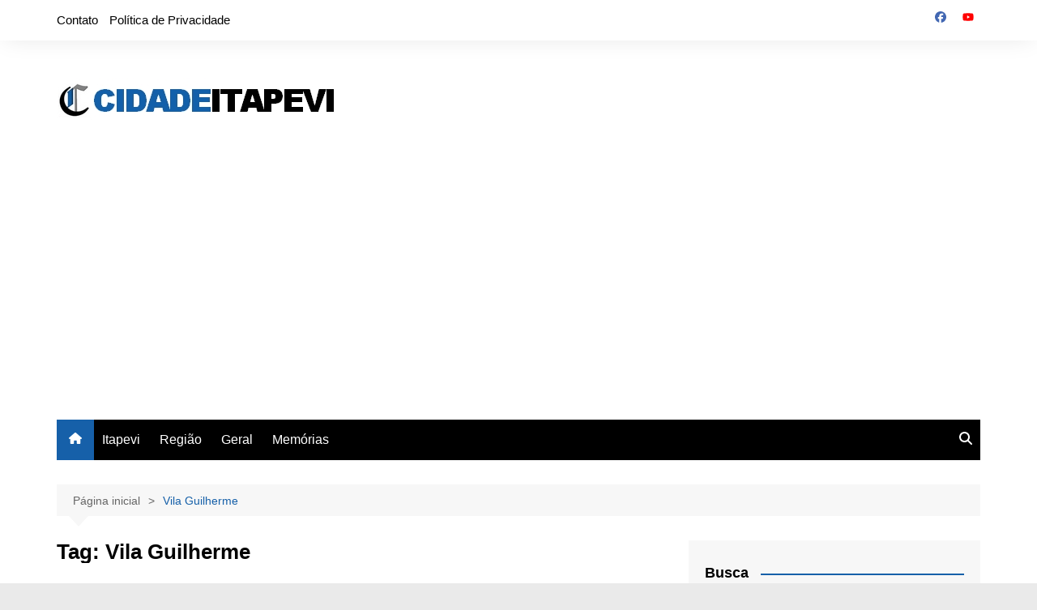

--- FILE ---
content_type: text/html; charset=utf-8
request_url: https://www.google.com/recaptcha/api2/aframe
body_size: 267
content:
<!DOCTYPE HTML><html><head><meta http-equiv="content-type" content="text/html; charset=UTF-8"></head><body><script nonce="D1i2SVejNFRcp-XnRqu0_A">/** Anti-fraud and anti-abuse applications only. See google.com/recaptcha */ try{var clients={'sodar':'https://pagead2.googlesyndication.com/pagead/sodar?'};window.addEventListener("message",function(a){try{if(a.source===window.parent){var b=JSON.parse(a.data);var c=clients[b['id']];if(c){var d=document.createElement('img');d.src=c+b['params']+'&rc='+(localStorage.getItem("rc::a")?sessionStorage.getItem("rc::b"):"");window.document.body.appendChild(d);sessionStorage.setItem("rc::e",parseInt(sessionStorage.getItem("rc::e")||0)+1);localStorage.setItem("rc::h",'1768727254597');}}}catch(b){}});window.parent.postMessage("_grecaptcha_ready", "*");}catch(b){}</script></body></html>